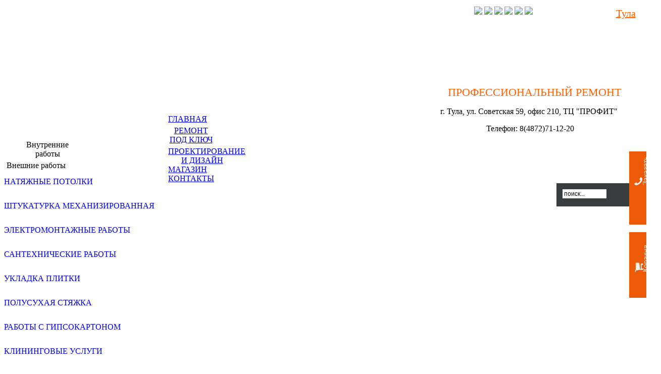

--- FILE ---
content_type: text/html; charset=windows-1251
request_url: https://xn---71-2dd3afh7a.xn--p1ai/articles/articles_85.htm
body_size: 10799
content:
<!DOCTYPE html PUBLIC "-//W3C//DTD XHTML 1.0 Transitional//EN" "http://www.w3.org/TR/xhtml1/DTD/xhtml1-transitional.dtd">
<html>
<head>
<link rel="icon" type="image/png" href="favicon.png" />
<title>Виды обоев и их особенности</title>
<meta name="viewport" content="width=1320">
<base href='https://xn---71-2dd3afh7a.xn--p1ai/' /><meta name="keywords" content="Виды обоев и их особенности, какие обои выбрать, выбираем обои, купить обои "><meta name="description" content="Виды обоев и их особенности"><meta http-equiv='Last-Modified' content='Tue, 09 Dec 2025 18:38:50 GMT'><meta http-equiv='Content-Type' content='text/html; charset=windows-1251'><link rel="stylesheet" type="text/css" href="panorams/fancybox/jquery.fancybox.css" media="screen" />
	
    <link href="css/bootstrap.css" rel="stylesheet">
    <link href="css/dopstyle.css" rel="stylesheet">
    <script src="https://code.jquery.com/jquery-1.10.2.min.js"></script>
	
<script type="text/javascript" src="/panorams/highslide/highslide-full.js"></script>
<script type="text/javascript" src="https://ajax.googleapis.com/ajax/libs/swfobject/2.1/swfobject.js"></script>
<link rel="stylesheet" type="text/css" href="/panorams/highslide/highslide.css" />
	<script type="text/javascript">
// Apply the Highslide settings
hs.graphicsDir = 'panorams/highslide/graphics/';
hs.outlineType = 'rounded-white';
hs.align = 'center';
hs.wrapperClassName = 'draggable-header no-footer';
hs.allowSizeReduction = false;
hs.preserveContent = false;

</script>

<style>
div.hide_img{
	display:none;
}
</style>
    <script src="js/bootstrap.min.js"></script>   
 
	<link rel="stylesheet" href="https://maxcdn.bootstrapcdn.com/font-awesome/4.4.0/css/font-awesome.min.css">
	<script src="js/scrol_top.js"></script> 
    <script src="js/form_send.js"></script>   
  <link rel="stylesheet" href="js/fancybox/jquery.fancybox.css" type="text/css" media="screen" /> 
  <style> 
    .thumb img { 
      filter: none; /* IE6-9 */ 
      -webkit-filter: grayscale(0); 
      border-radius:5px; 
      background-color: #fff; 
      border: 1px solid #ddd; 
      padding:5px; 
    } 
    .thumb img:hover { 
      filter: gray; /* IE6-9 */ 
      -webkit-filter: grayscale(1); 
    } 
    .thumb { 
      padding:5px; 
    } 
  </style>
  <script type="text/javascript" src="js/fancybox/jquery.fancybox.pack.js"></script> 
  <script type="text/javascript"> 
    $(document).ready(function() { 
			$("a.fancyimage, a.iframe").fancybox();
	

    }); 
	
  </script>
  
  <script>
	$(document).ready(function(){
		$('#show_3d').click(function(){
			$('div.hide_img').slideToggle('fast');
		});
		
		
		// скроллим страницу на значение равное позиции элемента
		//calc_scrol
		//scrol_3d
		$('.link_3d').click (function(){ 
			var scroll3d = $('#scrol_3d').offset().top;
			$('html, body').animate({ scrollTop: scroll3d }, 500);
		});
		$('.link_calc').click (function(){ 
			var scroll_calc = $('#calc_scrol').offset().top;
			$('html, body').animate({ scrollTop: scroll_calc }, 500);
		});
		
	});
</script>
<script type="text/javascript" src="https://www.gstatic.com/swiffy/v7.4/runtime.js"></script>
<script type="text/javascript" src="js/npm.js"></script>
    <script>
      
    </script>
</head>
<body style='overflow-x: hidden;'>
<div style='position: absolute;left: 50%;margin-left: 240px;z-index: 10000;background-image: url("i/top_block.png");background-position: left center;background-repeat: no-repeat;padding-top: 5px;padding-bottom: 5px;width: 370px;padding-left: 59px;'>
	<a href='#'><img src='/i/4logo.png' style='width:30px;'></a>
	<a href='#'><img src='/i/1logo.png'style='width:30px;'></a>
	<a href='#'><img src='/i/2logo.png'style='width:30px;'></a>
	<a href='#'><img src='/i/3logo.png'style='width:30px;'></a>
	<a href='#'><img src='/i/5logo.png'style='width:30px;'></a>
	<a href='#'><img src='/i/6logo.png'style='width:30px;'></a>
	
	<div class='city'>
		<a href='https://профи-71.рф' class='active'>Тула</a>
		<a href='https://москва.профи-71.рф' class=''>Москва</a>
	</div>
</div>
<style>
div.city a{ COLOR:#FE6102;display:none;}
div.city a.active{ display:inline-block;}
div.city{
	float: right;
    font-size: 20px;
    /* padding: 0px 15px; */
    margin: 0px 15px;
    width: 100px;
    text-align: center;
	position: absolute;
    right: 0px;
    top: 2px;
    background-color: inherit;
    padding: 5px 20px;
    width: 100px;
    margin: 0px;
}
div.city:hover a{display:block;}
div.city:hover{
	background-color:#666;
}
div.resp a{
	color: #fff;
    padding-top: 7px;
    padding-bottom: 7px;
    display: inline-block;
}
div.resp a:hover{
	color:#FE6102;
	text-decoration:none;
}
</style>
<div class="resp" style='position: absolute; right: 50%; margin-right: 269px; z-index: 10000; background-image: url("i/top_right_block.png"); background-position: right center; background-repeat: no-repeat; width: 341px; padding-left: 13px; font-size: 20px; font-weight: bold;height: 42px;'>
	<a href="/lk.htm" style="border-right: 1px solid rgb(255, 255, 255); padding-right: 9px; margin-right: 5px;">Личный кабинет</a>
	<a href="/responces.htm">Отзывы</a>
</div>
   <style>
div.menuTop.last div.img_right
{

margin-right: -215px;
  width: 184px;
background-image:none;
}
.serchTop
{
  width: 194px;
 top: 6px;
right: 7px;
}
         
</style>



        
<div class='container-fluid header_bg' style='height:270px;'>    
        <div class='container  header_bg' style='height:270px;'>
            <div class='row' style='background-image:url(/i/test/header.png);background-repeat:no-repeat;background-size:100% auto;height:270px;position:relative;'>
<a href='/'  style='position: absolute;top: 147px;left: 30px;'> <div style='width:300px;height:70px;'></div></a>
<p style='font-family:calibri;    font-weight: bold;    color: #fff;    position: absolute;    top: 220px;    left: 13px;   width: 328px;text-align: center;font-size: 16px;'>КОМПЛЕКСНЫЕ РЕШЕНИЯ В СФЕРЕ РЕМОНТА</p>
<div style='position: absolute;right: 0px;width: 400px;height: 70px;top: 140px;'>
<p style='color:#fe6102;font-size:22px;margin-bottom: 4px;padding-left: 15px;'>ПРОФЕССИОНАЛЬНЫЙ РЕМОНТ</p>
<p class="adres">г. Тула, ул. Советская 59, офис 210, ТЦ "ПРОФИТ"</p><p class="phone" style='text-align:center;margin-left: -45px;'>Телефон: 8(4872)71-12-20</p></div> 
<style>
div.serchCont{position: absolute; height: 46px; right: 0px; background-color: rgb(54, 62, 64);}
</style>
<script>
$(document).ready(function(){
   z=$("div.last").find('.center_text').css('background-color');

   if (z!='rgb(254, 97, 2)'){
   $("div.last").hover(function(){
	$('.serchTop').css('background-image','url(/i/serch_bg1.png)');
	$('.serchCont').css('background-color','#FE6102');
	$('span.serchInp').css('background-color','rgb(54, 62, 64)');		
   },
   function(){
	$('.serchTop').css('background-image','url(/i/serch_bg.png)');
	$('.serchCont').css('background-color','rgb(54, 62, 64)');
	$('span.serchInp').css('background-color','#FE6102');	
   });
   }
   else {
	$('.serchTop').css('background-image','url(/i/serch_bg1.png)');
	$('.serchCont').css('background-color','#FE6102');
	$('span.serchInp').css('background-color','rgb(54, 62, 64)');	
   }
   
});
</script>
                <table  style='position: relative;top: 216px;float: right; width:100%'> 
                    <tr>
                        <td style='width: 315px;'>
                        
                        </td>
			<td>
				<div class='col-xs-12' style='padding: 0px;padding-left: 3px;'>
			

	<div  class='menuTop  first  ' >
		<div class='img_left' style='width:60px'></div>
		<div class='center_text' ><a href='/' >ГЛАВНАЯ</a></div>
		<div class='img_right'></div>
	</div>
                        
                        			

	<div  class='menuTop  second   ' >
		<div class='img_left' style='width:60px'></div>
		<div class='center_text' style='width: 90px;text-align: center;padding-top: 5px;'><a href='/rem_key/' >РЕМОНТ ПОД КЛЮЧ</a></div>
		<div class='img_right'></div>
	</div>
                        
                        			

	<div  class='menuTop  second   ' >
		<div class='img_left' style='width:60px'></div>
		<div class='center_text' style='width: 134px;text-align: center;padding-top: 5px;'><a href='/design/' >ПРОЕКТИРОВАНИЕ И ДИЗАЙН </a></div>
		<div class='img_right'></div>
	</div>
                        
                        			

	<div  class='menuTop  second   ' >
		<div class='img_left' style='width:60px'></div>
		<div class='center_text' ><a href='/product/sklad_programms/' >МАГАЗИН</a></div>
		<div class='img_right'></div>
	</div>
                        
                        			

	<div  class='menuTop  second   last' >
		<div class='img_left' style='width:60px'></div>
		<div class='center_text' ><a href='/kontakty/' >КОНТАКТЫ</a></div>
		<div class='img_right'></div>
	</div>
                        
                        <style>
.podrob_btn{
	width:100%;
	text-align:center;
	display:inline-block;
	margin-top:10px;margin-bottom:10px;
}
.serchTop {
    width: 170px;
}
#ya-site-form0 .ya-site-form__form .ya-site-form__input-text {
    background-color: #FFF !important;
}
#ya-site-form0 .ya-site-form__form .ya-site-form__input-text {
    border-color: #FFF !important;
margin-left: 6px !important;
}
#ya-site-form0 .ya-site-form__form .ya-site-form__input-text:focus {
    border-color: #FFF !important;
margin-left: 6px !important;
}
input.ya-site-form__submit
{
border:0px;
background:none;
opacity: 0 !important;
width: 66px !important;
height: 30px;
}
</style>  
<div class='serchCont' style=''>
<div class="input-group serchTop" style='background-image:url(/i/serch_bg.png);background-repeat:no-repeat;background-position:center;height:31px;top:2px;'>
<div class="ya-site-form ya-site-form_inited_no" onclick="return {'action':'https://xn---71-2dd3afh7a.xn--p1ai/serch.htm','arrow':false,'bg':'transparent','fontsize':12,'fg':'#000000','language':'ru','logo':'rb','publicname':'профи-71.рф','suggest':true,'target':'_self','tld':'ru','type':2,'usebigdictionary':true,'searchid':2227149,'webopt':false,'websearch':false,'input_fg':'#000000','input_bg':'#ffffff','input_fontStyle':'normal','input_fontWeight':'normal','input_placeholder':'поиск...','input_placeholderColor':'#000000','input_borderColor':'#7f9db9'}"><form action="https://yandex.ru/sitesearch" method="get" target="_self"><input type="hidden" name="searchid" value="2227149"/><input type="hidden" name="l10n" value="ru"/><input type="hidden" name="reqenc" value=""/><input type="search" name="text" value=""/><input type="submit" value="Найти"/></form></div><style type="text/css">.ya-page_js_yes .ya-site-form_inited_no { display: none; }</style><script type="text/javascript">(function(w,d,c){var s=d.createElement('script'),h=d.getElementsByTagName('script')[0],e=d.documentElement;if((' '+e.className+' ').indexOf(' ya-page_js_yes ')===-1){e.className+=' ya-page_js_yes';}s.type='text/javascript';s.async=true;s.charset='utf-8';s.src=(d.location.protocol==='https:'?'https:':'https:')+'//site.yandex.net/v2.0/js/all.js';h.parentNode.insertBefore(s,h);(w[c]||(w[c]=[])).push(function(){Ya.Site.Form.init()})})(window,document,'yandex_site_callbacks');</script>
      </div>
</div>
				</div>
			</td> 
		                        
                        
                       
                    </tr>
                </table>   
            </div>
        </div> 
    </div> 

<style>
.hid_menu
{
position:absolute;
width:275px;
left: 100%;
z-index: 100;
background-color: #fff !important;
top: 0px;
display:none;
text-align:center;
  box-shadow: 0 0 10px rgba(0,0,0,0.5);
}
.hid_menu a
{
color:#383838;
}
.menu_head_razd:hover div.hid_menu
{display:block;}
.menu_head_razd
{
border-bottom:1px solid #fff;
 height: 47px;
line-height:230%;
}
.menu_head_razd:last-child
{
border-bottom:0px solid #fff;
}
.pod_men
{
background-image: url(i/ar.png);
  background-repeat: no-repeat;
  background-position: 278px center;
  background-size: 10px;
margin-bottom:1px;
}
.pod_men:hover
{
background-image: url(i/arno.png);
}
.pod_men:last-child
{
margin-bottom:0px;
}

</style>
   <script>
$(document).ready(function() {
	$('div.menu_left').find('a.active_pod').parent().parent().parent().css('background-color','#FE6102');
	$('div.menu_left').find('a.active_pod').parent().parent().parent().find('a').css('color','#2F3C3E');
	$('div.menu_left').find('a.active_pod').parent().css('background-color','#FE6102');
});
</script>
    <div class='container-fluid '><!--cont_shad-->
        <div class='container'>
            <div class='row'>
   <script>
$(document).ready(function() {
       yi=$("div.punkt_menu.active").parent().parent().addClass('active');
//$("div.main_cont").css("height",yi+"px");
 //  } );
//$(window).resize(function(){
//        yi=$("td.nav_main").height();
 //  $("div.main_cont").css("height",yi+"px");
   } );
</script>
                <div class='col-xs-3  no_padding' style='margin-top: -3px;'>
<div class='col-xs-12 no_padding' style='padding-bottom: 5px !important;'>
		

	<div class="menuTop   active1  first  ">
		
		<div style="max-width: 120px; padding-top: 3px; padding-left: 26px; text-align: center;" class="center_text"><a style='cursor:pointer;' onclick='region(1,"/")' >Внутренние работы</a></div>
		<div class="img_right" ></div>
	</div>
        <div style="width: 188px;" class="menuTop   second   ">
		<div class="img_left"></div>
		<div class="center_text" style="text-align: center; padding-top: 5px; padding-right: 20px; width: 126px;"><a style='cursor:pointer;'  onclick='region(2,"/vneshnie_raboti.htm")'>Внешние работы</a></div>
		
	</div> 


</div>




                <div class='col-xs-12 no_padding menu_left left_col'>  
									<div class='col-xs-12 menu_head_razd  '><a href='/natyazhnyie-potolki-v-tule/' style='cursor:pointer;text-decoration: none;'  title='Натяжные потолки в Туле' >НАТЯЖНЫЕ ПОТОЛКИ</a>
		</div>				<div class='col-xs-12 menu_head_razd  '><a href='/mehanizirovannaya-shtukaturka-v-tule/' style='cursor:pointer;text-decoration: none;'  title='Механизированная штукатурка' >ШТУКАТУРКА МЕХАНИЗИРОВАННАЯ</a>
		</div>				<div class='col-xs-12 menu_head_razd  '><a href='/elektromontazhnye-raboty-v-tule/' style='cursor:pointer;text-decoration: none;'  title='Электромонтажные работы в Туле' >ЭЛЕКТРОМОНТАЖНЫЕ РАБОТЫ</a>
		</div>				<div class='col-xs-12 menu_head_razd  '><a href='/santehraboty-v-tule/' style='cursor:pointer;text-decoration: none;'  title='Сантехработы в Туле' >САНТЕХНИЧЕСКИЕ РАБОТЫ</a>
		</div>				<div class='col-xs-12 menu_head_razd  '><a href='/ukladka-plitki-v-tule/' style='cursor:pointer;text-decoration: none;'  title='Укладка плитки в Туле' >УКЛАДКА ПЛИТКИ</a>
		</div>				<div class='col-xs-12 menu_head_razd  '><a href='/polusukhaya-styazhka-pola-v-tule/' style='cursor:pointer;text-decoration: none;'  title='ПОЛУСУХАЯ СТЯЖКА ' >ПОЛУСУХАЯ СТЯЖКА </a>
		</div>				<div class='col-xs-12 menu_head_razd  '><a href='/raboty-s-gipsokartonom-v-tule/' style='cursor:pointer;text-decoration: none;'  title='Работы с гипсокартоном в Туле' >РАБОТЫ С ГИПСОКАРТОНОМ</a>
		</div>				<div class='col-xs-12 menu_head_razd  pod_men'><a href='/klining/' style='cursor:pointer;text-decoration: none;'  title='Клининговые услуги в Туле' >КЛИНИНГОВЫЕ УСЛУГИ </a>
<div class='hid_menu'>			
			
<div class='col-xs-12 punkt_menu  ' style='padding:13px;'><a href='/klining/gen_uborka.htm'  >Генеральная уборка жилых помещений</a></div>
						
<div class='col-xs-12 punkt_menu  ' style='padding:13px;'><a href='/klining/gennegil_uborka.htm'  >Генеральная  уборка нежилых помещений</a></div>
						
<div class='col-xs-12 punkt_menu  ' style='padding:13px;'><a href='/klining/postoyannaya_uborka.htm'  >Уборка на постоянной основе</a></div>
						
<div class='col-xs-12 punkt_menu  ' style='padding:13px;'><a href='/klining/uborka_ecspress.htm'  >Экспресс уборка</a></div>
						
<div class='col-xs-12 punkt_menu  ' style='padding:13px;'><a href='/klining/uborka_posle_remonta.htm'  >Уборка после ремонта</a></div>
						
<div class='col-xs-12 punkt_menu  ' style='padding:13px;'><a href='/klining/moika_okon.htm'  >Мытье окон</a></div>
						
<div class='col-xs-12 punkt_menu  ' style='padding:13px;'><a href='/klining/himchistka.htm'  >Химчистка  мягкой мебели</a></div>
						
<div class='col-xs-12 punkt_menu  ' style='padding:13px;'><a href='/himchistka-kovrov/'  >Химчистка ковров</a></div>
			</div>
		</div>				<div class='col-xs-12 menu_head_razd  '><a href='/demontazhnye-raboty-v-tule/' style='cursor:pointer;text-decoration: none;'  title='Демонтажные работы в Туле' >ДЕМОНТАЖНЫЕ РАБОТЫ</a>
		</div>				<div class='col-xs-12 menu_head_razd  '><a href='/uslugi-gruzchikov-v-tule/' style='cursor:pointer;text-decoration: none;'  title='Услуги грузчиков в Туле' >УСЛУГИ ГРУЗЧИКОВ</a>
		</div>							</div>
  
                </div>
                <div class='col-xs-9'>
                		                    <div class='row no_padding_right padding_left_30 padding_top_15'>   
	
							<!-- Begin Основной контент -->

	<h1>Виды обоев и их особенности</h1>  	<div style='line-height:150%;'><p>Разнообразие современных обоев достаточно велико, поэтому многие могут столкнуться с трудностями при выборе. Чтобы их избежать, нужно разобраться в основных видах и отличительных характеристиках каждого из типов обоев, это поможет определить оптимальный вариант в зависимости от условий в помещении и прочих факторов.</p>
<h2>Бумажные обои</h2>
<p>Прекрасно подойдут для сухого помещения. Их основные преимущества: небольшая стоимость и хорошая воздухопроницаемость. Однако воздействие влаги и солнечных лучей пагубно влияет на внешний вид бумажной поверхности.</p>
<h2>Виниловые обои</h2>
<p>Имеют два слоя: плотная бумага или ткань и поливинилхлоридная пленка, на которую наносится узор или теснение. Материал прекрасно сохраняют первоначальный внешний вид, нетоксичен и устойчив к повреждениям, поэтому его можно мыть даже щеткой. С помощью виниловых обоев намного проще скрыть неровные углы, изъяны стен и проклеить труднодоступные места.</p>
<h2>Флизелиновые обои</h2>
<p>В качестве основы у них &ndash; комбинированный материал из волокон и целлюлозы. Они прочные, при этом легко приклеиваются, не растягиваются и не дают усадку при дальнейшем намокании и высыхании. Для этого клей необходимо наносить на стену и прикладывать сухие отрезки, подгоняя полотна.</p>
<h2>Текстильные обои</h2>
<p>В них используется бумажная основа, поверх которой наносится полотно, например, шелк, лен или вискоза. Разнообразие таких обоев позволяет реализовать любые творческие идеи, однако в процессе эксплуатации не стоит оказывать активное механическое воздействие на них. Для устранения всех дефектов и получения идеально ровной поверхности требуется предварительная подготовка стен.</p>
<h2>Жидкие обои</h2>
<p>Изготавливаются из волокон природного происхождения, качественных красителей, клея и дополнительных ингредиентов. Пористая структура обеспечивает отличную тепло- и звукоизоляцию, антисептические качества. С их помощью легко скрыть щели и различные неровности стен.</p>
<h2>Стеклообои</h2>
<p>Состоят из тонких нитей, вытянутых из стекла при высокой температуре, могут использоваться в абсолютно любых помещениях. Клеятся аналогично флизелиновым обоям.</p></div>
	<p><b><a href="http://xn---71-2dd3afh7a.xn--p1ai/articles/">все статьи &gt;&gt;&gt;</a></b></p>
</div>

<style>
center>iframe{
	max-width:100% !important;
}
</style>
<div class='row padding_left_30 padding_top_15'>
	<div class='row'>
													</div>
</div>


  <!--
   -->










                </div>
            </div>
        </div> 
    </div>

<style>
div.footerMenu
{
float:left;
padding-left:10px;
padding-right:10px;
}
div.footerMenu a
{
color:#fff;
text-decoration:none;
line-height: 215%;
font-size:16px;
text-transform:uppercase;
FONT-WEIGHT:BOLD;
}
.padding_top_5
{padding-top:5px !important;}
.padding_bottom_5
{padding-bottom:5px !important;}
</style>

    <div class='container-fluid' style=''>
        <div class='container' style='top: -2px;padding-top:20px;'>
            <div class='row' style='position:relative;'>
<div class='col-xs-12 bred' style='font-size: 10px;position: absolute;top: -25px;width: 75%;left: 321px;color:#B76D52; text-transform:uppercase;'>
<a href='/' style='color:#A7AFC2;'>Главная</a> >> Статьи </div>
                <div class='col-xs-12 no_padding padding_top_5 padding_bottom_5' style='border-top:0px solid #7F7F7F;position: relative; color:#fff; background-color:#FE6102'>
                	<div style='width: 227px; float: left; line-height: 215%; font-size: 16px; text-transform: uppercase; font-weight: bold; padding-left: 10px; position: relative;'>
			 	ВСЕ ФОРМЫ ОПЛАТЫ <img src="i/0220.png" style="position: absolute; right: 17px; height: 43px; top: -4px; width: 1px; border-left: 1px solid rgb(255, 255, 255);">
			</div>
			<div style='width:919px;float:left;'>
						

		<div class='footerMenu'><a href='/' >ГЛАВНАЯ</a></div>
	
                        
                        			

		<div class='footerMenu'><a href='/rem_key/' >РЕМОНТ ПОД КЛЮЧ</a></div>
	
                        
                        			

		<div class='footerMenu'><a href='/design/' >ПРОЕКТИРОВАНИЕ И ДИЗАЙН </a></div>
	
                        
                        			

		<div class='footerMenu'><a href='/product/sklad_programms/' >МАГАЗИН</a></div>
	
                        
                        			

		<div class='footerMenu'><a href='/kontakty/' >КОНТАКТЫ</a></div>
	
                        
                        						<div class='footerMenu'><a href='/articles/' >Статьи</a></div>
						
<style>
.serchCont.footerserch{
background-color: #FE6102 !important;
}

</style>
			<div class='serchCont footerserch' style='top:0px;height: 37px'>
<div class="input-group serchTop" style='background-image:url(/i/serch_bg1.png);background-repeat:no-repeat;background-position:center;height:31px;top:7px;'>
<script>
$(document).ready(function(){
$( "#formserch" ).submit(function() {
  serch=$('#serchinput').val();
  $('.ya-site-form__input-text').val(serch);
  $('.ya-site-form__submit').click();
  return (false);
});
});
</script>
	<form id='formserch' style='margin-top: 2px;'>
		<input type='text' id='serchinput'style="float: left; width: 105px; margin-left: 6px;border: 0px;color: #2F3C3E;" placeholder="поиск...">
		<input type='submit'style="float: left; width: 57px;opacity: 0;" >
	</form>
</div>
</div>	
		<style>
		div.pay div.pay_img img{
			height: auto;
width: auto;
max-height: 35px;
max-width: 98%;
background: #fff;
padding: 2px 12px;
		}
		div.pay div.pay_img{
			float: left;
text-align: center;
padding-left: 6px !important;
padding-right: 4px !important;
		}
		</style>
			</div>    
                </div>
				
				                <div class='col-xs-12 no_padding padding_top_5 padding_bottom_5' style=' margin-top:5px;border-top:0px solid #7F7F7F;position: relative; color:#fff; background-color:#FE6102;height: 44px;'>
                	<div class='pay' style='width:100%;float:left; line-height: 215%;font-size: 16px;text-transform: uppercase;FONT-WEIGHT: BOLD;'>
				<div class='pay_img'><img src='i/pay/1.png'></div>
				<div class='pay_img'><img src='i/pay/2.png'></div>
				<div class='pay_img'><img src='i/pay/3.png'></div>
				<div class='pay_img'><img src='i/pay/4.png'></div>
				<div class='pay_img'><img src='i/pay/5.png'></div>
				<div class='pay_img'><img src='i/pay/6.png'></div>
				<div class='pay_img'><img src='i/pay/7.png'></div>
				<div class='pay_img'><img src='i/pay/8.png'></div>
				<div class='pay_img'><img src='i/pay/9.png'></div>
				<div class='pay_img'><img src='i/pay/10.png'></div>
			</div>
			  
         </div>
            </div>
			
	    <div class='row'>
		
		<div class='col-xs-12' style='background-color: #2F3C3E;margin-top: 5px;'>
			<div class='col-xs-3'>
			<a href='/'>
				<img src='/i/test/logo_footer.png' width='220px'>
			</a>
			</div>
			<div class='col-xs-4'>

<script type="text/javascript">(function(w,doc) {
if (!w.__utlWdgt ) {
    w.__utlWdgt = true;
    var d = doc, s = d.createElement('script'), g = 'getElementsByTagName';
    s.type = 'text/javascript'; s.charset='UTF-8'; s.async = true;
    s.src = ('https:' == w.location.protocol ? 'https' : 'http')  + '://w.uptolike.com/widgets/v1/uptolike.js';
    var h=d[g]('body')[0];
    h.appendChild(s);
}})(window,document);
</script>
<div style='position: relative;top: 24px;left: 25px;width: 315px;'data-mobile-view="true" data-share-size="40" data-like-text-enable="false" data-background-alpha="0.0" data-pid="1381823" data-mode="share" data-background-color="#ffffff" data-share-shape="round-rectangle" data-share-counter-size="12" data-icon-color="#ffffff" data-mobile-sn-ids="fb.vk.tw.wh.ok.gp." data-text-color="#000000" data-buttons-color="#FFFFFF" data-counter-background-color="#ffffff" data-share-counter-type="disable" data-orientation="horizontal" data-following-enable="false" data-sn-ids="vk.fb.tw.ok.mr.lj.gp." data-preview-mobile="false" data-selection-enable="false" data-exclude-show-more="true" data-share-style="1" data-counter-background-alpha="1.0" data-top-button="false" class="uptolike-buttons" ></div>

			</div>
<style>
div.footer_cont p.adres
{
position: relative;
top: 20px;
font-size: 16px;
margin-top:0px;
}
div.footer_cont p.phone
{
text-align: left !important;
margin-left: 0px !important;
position: relative !important;
top: 31px !important;
left: 8px !important;
}
div.footer_cont p.mail
{
position: relative;
left: 210px;
width: 250px;
color: #fff;
}
div.footer_cont p.mail a
{
color:#fff;
text-decoration:underline;
}
</style>
			<div class='col-xs-5 footer_cont'><p class="adres">г. Тула, ул. Советская 59, офис 210, ТЦ "ПРОФИТ"</p><p class="phone" style='text-align:center;margin-left: -45px;'>Телефон: 8(4872)71-12-20</p><strong><p class='mail'>ПОЧТА: <a href='mailto:profi-region@mail.ru'>profi-region@mail.ru</a></p></strong></div>

		
		</div>
	    </div>
        </div>
    </div> 
<div style='display:none'>
<!-- Yandex.Metrika informer -->
<a href="https://metrika.yandex.ru/stat/?id=30749103&amp;from=informer"
target="_blank" rel="nofollow"><img src="//bs.yandex.ru/informer/30749103/3_1_FFFFFFFF_EFEFEFFF_0_pageviews"
style="width:88px; height:31px; border:0;" alt="Яндекс.Метрика" title="Яндекс.Метрика: данные за сегодня (просмотры, визиты и уникальные посетители)" onclick="try{Ya.Metrika.informer({i:this,id:30749103,lang:'ru'});return false}catch(e){}"/></a>
<!-- /Yandex.Metrika informer -->

<!-- Yandex.Metrika counter -->
<script type="text/javascript">
(function (d, w, c) {
    (w[c] = w[c] || []).push(function() {
        try {
            w.yaCounter30749103 = new Ya.Metrika({id:30749103,
                    clickmap:true,
                    trackLinks:true,
                    accurateTrackBounce:true});
        } catch(e) { }
    });

    var n = d.getElementsByTagName("script")[0],
        s = d.createElement("script"),
        f = function () { n.parentNode.insertBefore(s, n); };
    s.type = "text/javascript";
    s.async = true;
    s.src = (d.location.protocol == "https:" ? "https:" : "http:") + "//mc.yandex.ru/metrika/watch.js";

    if (w.opera == "[object Opera]") {
        d.addEventListener("DOMContentLoaded", f, false);
    } else { f(); }
})(document, window, "yandex_metrika_callbacks");
</script>
<noscript><div><img src="//mc.yandex.ru/watch/30749103" style="position:absolute; left:-9999px;" alt="" /></div></noscript>
<!-- /Yandex.Metrika counter -->
<!-- BEGIN JIVOSITE CODE {literal} -->
<script type='text/javascript'>
(function(){ var widget_id = 'gf5TchUMem';
var s = document.createElement('script'); s.type = 'text/javascript'; s.async = true; s.src = '//code.jivosite.com/script/widget/'+widget_id; var ss = document.getElementsByTagName('script')[0]; ss.parentNode.insertBefore(s, ss);})();</script>
<!-- {/literal} END JIVOSITE CODE -->
<!--LiveInternet counter--><script type="text/javascript"><!--
document.write("<a href='//www.liveinternet.ru/click' "+
"target=_blank><img src='//counter.yadro.ru/hit?t29.6;r"+
escape(document.referrer)+((typeof(screen)=="undefined")?"":
";s"+screen.width+"*"+screen.height+"*"+(screen.colorDepth?
screen.colorDepth:screen.pixelDepth))+";u"+escape(document.URL)+
";"+Math.random()+
"' alt='' title='LiveInternet: показано количество просмотров и"+
" посетителей' "+
"border='0' width='88' height='120'><\/a>")
//--></script><!--/LiveInternet-->
</div>
<link rel="stylesheet" href="https://maxcdn.bootstrapcdn.com/font-awesome/4.4.0/css/font-awesome.min.css">

<a href="#myModal" class="btn btn-lg btn_danger head_ord " data-toggle="modal" style="position: fixed; right: 0px; top: 300px; width: 34px; background-color: rgb(237, 90, 7); border-radius: 0px; padding: 0px; margin: 0px; height: 145px;z-index:3">
<div style="display: inline-block; transform: rotate(-90deg) translate(-100%); transform-origin: 0px 0px 0px; font-size: 14px; font-family: Arial; color: rgb(240, 241, 241); font-weight: normal; font-style: normal; padding: 4px 10px 5px;"><i style="font-size: 20px; top: 5px; position: relative;" class="fa fa-phone"></i>
 Заказать звонок</div>
</a>

    <div id="myModal" class="modal fade">
    <div class="modal-dialog " style='width: 400px;'>
    <div class="modal-content">
    <div class="modal-header">
    <button type="button" class="close" data-dismiss="modal" aria-hidden="true">X</button>
    <h4 class="modal-title">Заказать звонок</h4>
    </div>
    <div class="modal-body text-right">
	<div class="row">
    		<div class="col-xs-12 form-group">
			<label for="inputName" class="control-label col-xs-3">Имя*</label>
      			<div class='col-xs-9'>
				<input type="text" class="form-control frm_name" id="inputName" name='name' placeholder="Имя">
			</div>
    		</div>
    		<div class="col-xs-12 form-group">
      			<label for="inputEmail" class="control-label col-xs-3">Телефон*</label>
      			<div class='col-xs-9'>
				<input type="text" class="form-control frm_phone" id="inputEmail" name='email' placeholder="Телефон">
			</div>
    		</div>
<p style='float: left;padding-left: 30px;'>Поля обозначенные * обязательны для заполнения</p>
  	</div>
    </div>
    <div class="modal-footer">
    <button type="button" class="btn btn_danger send_form">Отправить</button>
    </div>
    </div>
    </div>
    </div>
	<a href="/basket.htm" class="btn btn-lg btn_danger head_ord " style="z-index:3;position: fixed; right: 0px; top: 460px; width: 34px; background-color: rgb(237, 90, 7); border-radius: 0px; padding: 0px; margin: 0px; height: 130px;">
<div style="display: inline-block; transform: rotate(-90deg) translate(-100%); transform-origin: 0px 0px 0px; font-size: 14px; font-family: Arial; color: rgb(240, 241, 241); font-weight: normal; font-style: normal; padding: 4px 25px 5px;"><i style="font-size: 20px; top: 5px; position: relative;" class="fa fa-shopping-cart"></i>
 Корзина</div>
</a>
	
	
		<div id='scrol_top' style=' '></div>
	<style>
	@keyframes rotate{ 
	from { 
		transform:  rotate(0);
	}	
	to {
		transform: rotate(360deg);
	}
} 
@-moz-keyframes rotate{from {-moz-transform:  rotate(0);}	to {-moz-transform: rotate(360deg);}} 

@-webkit-keyframes rotate{from {-webkit-transform:  rotate(0);}	to {-webkit-transform: rotate(360deg);}} 
	

#scrol_top {
	opacity:0.7;
	padding-right: 13px;
	position:fixed;
	bottom:100px;
	left:50%;
	width:100px;
	height:100px;
	z-index:100;
	background-image:url(i/scrol_logo.png);
	background-repeat:no-repeat;
	background-position:center;
	background-size:70px;
	margin-left: 480px;
	transition: all 0.3s ease-out 0s;
}
#scrol_top:hover{
	opacity:1;
	transition: all 0.3s ease-out 0s;
	background-size:80px;
}
#scrol_top.rot {
	animation: rotate 0.3s infinite linear; 
	-moz-animation: rotate 0.3s infinite linear;
	-webkit-animation: rotate 0.3s infinite linear;
	}
	</style>
	   <script src="js/jquery.cookie.js"></script>   
	<script>
	function region(id_region,ssilka) {

	var name = 'city';
	$.cookie(name, id_region, { path: '/'} );	
	if (ssilka!=undefined){
		location=ssilka;
	}

	}
	</script>
	
  
<script>
(function(i,s,o,g,r,a,m){i['GoogleAnalyticsObject']=r;i[r]=i[r]||function(){
(i[r].q=i[r].q||[]).push(arguments)},i[r].l=1*new Date();a=s.createElement(o),
m=s.getElementsByTagName(o)[0];a.async=1;a.src=g;m.parentNode.insertBefore(a,m)
})(window,document,'script','https://www.google-analytics.com/analytics.js','ga');

ga('create', 'UA-85217964-1', 'auto');
ga('send', 'pageview');

</script>
<script type="text/javascript">
/* <![CDATA[ */
var google_conversion_id = 873900143;
var google_custom_params = window.google_tag_params;
var google_remarketing_only = true;
/* ]]> */
</script>
<script type="text/javascript" src="//www.googleadservices.com/pagead/conversion.js">
</script>
<noscript>
<div style="display:inline;">
<img height="1" width="1" style="border-style:none;" alt="" src="//googleads.g.doubleclick.net/pagead/viewthroughconversion/873900143/?guid=ON&amp;script=0"/>
</div>
</noscript>
</body>
</html>

--- FILE ---
content_type: text/plain
request_url: https://www.google-analytics.com/j/collect?v=1&_v=j102&a=1201278750&t=pageview&_s=1&dl=https%3A%2F%2Fxn---71-2dd3afh7a.xn--p1ai%2Farticles%2Farticles_85.htm&ul=en-us%40posix&dt=%D0%92%D0%B8%D0%B4%D1%8B%20%D0%BE%D0%B1%D0%BE%D0%B5%D0%B2%20%D0%B8%20%D0%B8%D1%85%20%D0%BE%D1%81%D0%BE%D0%B1%D0%B5%D0%BD%D0%BD%D0%BE%D1%81%D1%82%D0%B8&sr=1280x720&vp=1280x720&_u=IEBAAEABAAAAACAAI~&jid=611173051&gjid=1290443614&cid=1923648146.1765410626&tid=UA-85217964-1&_gid=978738612.1765410626&_r=1&_slc=1&z=1103387554
body_size: -453
content:
2,cG-HVZY13X31H

--- FILE ---
content_type: application/javascript;charset=utf-8
request_url: https://w.uptolike.com/widgets/v1/version.js?cb=cb__utl_cb_share_1765410623220906
body_size: 396
content:
cb__utl_cb_share_1765410623220906('1ea92d09c43527572b24fe052f11127b');

--- FILE ---
content_type: application/javascript;charset=utf-8
request_url: https://w.uptolike.com/widgets/v1/widgets-batch.js?params=JTVCJTdCJTIycGlkJTIyJTNBJTIyMTM4MTgyMyUyMiUyQyUyMnVybCUyMiUzQSUyMmh0dHBzJTNBJTJGJTJGeG4tLS03MS0yZGQzYWZoN2EueG4tLXAxYWklMkZhcnRpY2xlcyUyRmFydGljbGVzXzg1Lmh0bSUyMiU3RCU1RA==&mode=0&callback=callback__utl_cb_share_1765410623936681
body_size: 399
content:
callback__utl_cb_share_1765410623936681([{
    "pid": "1381823",
    "subId": 0,
    "initialCounts": {"fb":0,"tw":0,"tb":0,"ok":0,"vk":0,"ps":0,"gp":0,"mr":0,"lj":0,"li":0,"sp":0,"su":0,"ms":0,"fs":0,"bl":0,"dg":0,"sb":0,"bd":0,"rb":0,"ip":0,"ev":0,"bm":0,"em":0,"pr":0,"vd":0,"dl":0,"pn":0,"my":0,"ln":0,"in":0,"yt":0,"rss":0,"oi":0,"fk":0,"fm":0,"li":0,"sc":0,"st":0,"vm":0,"wm":0,"4s":0,"gg":0,"dd":0,"ya":0,"gt":0,"wh":0,"4t":0,"ul":0,"vb":0,"tm":0},
    "forceUpdate": ["fb","ok","vk","ps","gp","mr","my"],
    "extMet": false,
    "url": "https%3A%2F%2F%D0%BF%D1%80%D0%BE%D1%84%D0%B8-71.%D1%80%D1%84%2Farticles%2Farticles_85.htm",
    "urlWithToken": "https%3A%2F%2F%D0%BF%D1%80%D0%BE%D1%84%D0%B8-71.%D1%80%D1%84%2Farticles%2Farticles_85.htm%3F_utl_t%3DXX",
    "intScr" : false,
    "intId" : 0,
    "exclExt": false
}
])